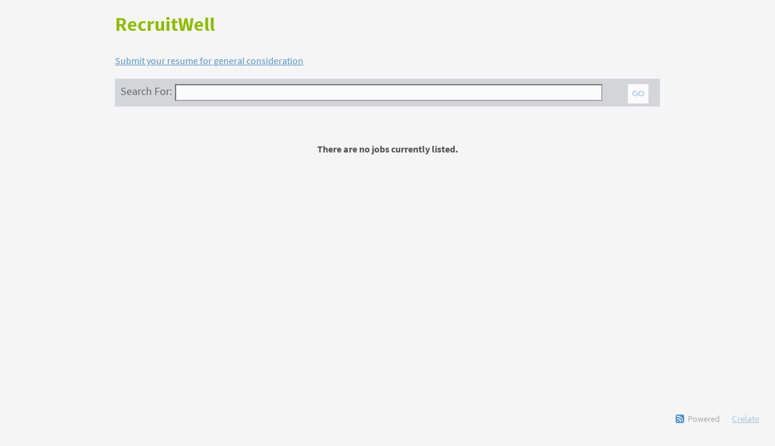

--- FILE ---
content_type: text/html; charset=utf-8
request_url: https://jobs.crelate.com/portal/recruitwell/search?locationState=co&location=hotchkiss
body_size: 1667
content:
<!DOCTYPE html>
<html>

<head prefix="og: http://ogp.me/ns#">
	<meta charset="utf-8" />
	<title>RecruitWell</title>
	<meta name="viewport" content="width=device-width, initial-scale=1">
	<link rel="stylesheet" type="text/css" href="/App/assets/css/fonts/font.css" />
	<link rel="stylesheet" type="text/css" href="/Styles/NewPortal.min.css" />
	<link rel="stylesheet" type="text/css" href="/Styles/kendo.common.min.css" />
	<link rel="stylesheet" type="text/css" href="/Styles/kendo.metro.min.css" />
	<script type="text/javascript" src="/Scripts/jquery-3.6.1.min.js"></script>
	
		<!-- Google tag (gtag.js) -->
		<script async src="https://www.googletagmanager.com/gtag/js?id=G-2L0LXETQQ0"></script>
		<script>
		window.dataLayer = window.dataLayer || [];
		function gtag() { dataLayer.push(arguments); }
		gtag('js', new Date());

		gtag('config', 'G-2L0LXETQQ0');
		</script>

	<script src="/App/assets/js/plugins/libphonenumber.js" type="text/javascript"></script>
	<script src="/Scripts/Views/Portal.js" type="text/javascript"></script>
	<script src="/Scripts/Views/Portal/kendo.custom.min.js"></script>
	
			<link href="https://jobs.crelate.com:5201/portal/recruitwell" rel="canonical" />



	
	<meta name="twitter:card" content="summary" />
	<meta name="twitter:title" content="RecruitWell" />
	
	<!-- Meta Tags -->
	
	
	<meta property="og:url" content="/portal/recruitwell" />
	<meta property="og:type" content="website" />
	<meta property="og:title" content="RecruitWell" />
	
	<style>
	.share-icon,
	.rss-button,
	.share-icon:link,
	.rss-button:link,
	.share-icon:visited,
	.rss-button:visited,
	.portal-link,
	.portal-link:link,
	.portal-link:visited,
	.portal-link-reverse:hover,
	.portal-link-reverse:active
	{
		/*color:#5594C9;*/
		color:#5594C9;
	}

	.share-icon:hover,
	.rss-button:hover,
	.share-icon:active,
	.rss-button:active,
	.portal-link:hover,
	.portal-link:active,
	.portal-link-reverse,
	.portal-link-reverse:link,
	.portal-link-reverse:visited,
	.portal-job-title,
	.portal-title,
	.tile-title,
	.portal-job-tile-title,
	.portal-job-tile-link .portal-job-tile-title,
	.portal-wrapper .portal-container .individual-job .job-container .portal-line .portal-job-title,
	.owner-name,
			.search-icon
	{
		/*color: #8EBC00;*/
		color:#8EBC00;
	}

	.featured
	{
		/*color: #8EBC00;*/
		background-color:#8EBC00;
	}

	.featured-title
	{
		color:#8EBC00;
	}

	body
	{
		background-color:#F5F5F5;
	}

	.portal-line
	{
		border-bottom: 1px solid #F5F5F5;
	}

	.portal-job-listItem, .portal-job-tile, .job-container, .applicant-form-container
	{
		background-color:#FEFEFE !important;
	}



	
	/* Keyframes for a pulse animation */
	@-webkit-keyframes spinnerPulse
	{
		from
		{
			background-color: #5594C9;
		}

		to
		{
			background-color: #c9ff23;
		}
	}

	@-moz-keyframes spinnerPulse
	{
		from
		{
			background-color: #5594C9;
		}

		to
		{
			background-color: #c9ff23;
		}
	}

	@-o-keyframes spinnerPulse
	{
		from
		{
			background-color: #5594C9;
		}

		to
		{
			background-color: #c9ff23;
		}
	}

	@keyframes spinnerPulse
	{
		from
		{
			background-color: #5594C9;
		}

		to
		{
			background-color: #c9ff23;
		}
	}

	.cr-spinner-container
	{
		display: inline-block;
		margin-left: 6px;
	}

		.cr-spinner-container .cr-spinner-box
		{
			background-color: #8EBC00;
			display: inline-block;
			height: 12px;
			margin-right: 4px;
			width: 12px;
		}

			.cr-spinner-container .cr-spinner-box:last-child
			{
				margin-right: 0;
			}

			.cr-spinner-container .cr-spinner-box.cr-1
			{
				-moz-animation: spinnerPulse 1s ease-in-out 0s infinite alternate;
				-o-animation: spinnerPulse 1s ease-in-out 0s infinite alternate;
				-webkit-animation: spinnerPulse 1s ease-in-out 0s infinite alternate;
				animation: spinnerPulse 1s ease-in-out 0s infinite alternate;
			}

			.cr-spinner-container .cr-spinner-box.cr-2
			{
				-moz-animation: spinnerPulse 1s ease-in-out 0.25s infinite alternate;
				-o-animation: spinnerPulse 1s ease-in-out 0.25s infinite alternate;
				-webkit-animation: spinnerPulse 1s ease-in-out 0.25s infinite alternate;
				animation: spinnerPulse 1s ease-in-out 0.25s infinite alternate;
			}

			.cr-spinner-container .cr-spinner-box.cr-3
			{
				-moz-animation: spinnerPulse 1s ease-in-out 0.50s infinite alternate;
				-o-animation: spinnerPulse 1s ease-in-out 0.50s infinite alternate;
				-webkit-animation: spinnerPulse 1s ease-in-out 0.50s infinite alternate;
				animation: spinnerPulse 1s ease-in-out 0.50s infinite alternate;
			}

	.portal-search-button
	{
		.pointercursor;
		background-color: #FFF;
		border: 1px solid transparent;
		color: #5594C9;
		height: 32px;
		margin-right: 10px;
		text-align: center;
		float: right;
		cursor: pointer;
	}

	.portal-search-button:hover
	{
		background-color: #8EBC00;
		color: #FFF;
	}

	.search-icon
	{
		margin-right: 10px;
	}


	.portal-search-input
	{
		background-color: #FFF;
		height: 28px;
		width: 80%;
		margin-left:5px
	}

	.portal-search-input input[type=text]:focus {
		width:60%;
	}

	.portal-search-bar
	{
		font-size: 1.1em;
		background-color: #bdc3c7;
		padding: 0.5em;
		opacity: 0.6;
	}

	
	</style>

	

	
</head>
<body>
	<div class="portal-wrapper">
		<div class="portal-header">
						<h1 class="portal-title">
RecruitWell			</h1>
			<div class="clear-spacer"></div>



		</div>

		<div class="portal-container">
			

<div class="portal-toolbar">

	
<div class="portal-urls" style="margin-bottom: 0;">
			<a class="portal-link submit-resume-link" href="/portal/recruitwell/Apply">Submit your resume for general consideration</a>
	<div style="flex: 1 0 auto"></div>
</div>


		<form action="/portal/recruitwell/search" enctype="multipart/form-data" id="SearchForm" method="get">
			<br />
			<div class="portal-search-bar">
				<div style="display:inline-block;color: #000;">Search For:</div><input class="portal-search-input" maxlength="200" style="padding-left:5px" type="text" name="q">
				<input class="portal-search-button" type="submit" value="GO" />


			</div>
		</form>



</div>

<div style="clear:both"></div>



		<div style="margin-top: 40px;">
				<strong>There are no jobs currently listed.</strong>
		</div>

		</div>

			<div class="portal-footer">
				

<div class="footerPoweredBy">

		<a href="/portal/recruitwell/rss" class="rss-button" data-icon="&#xe601;" title="Subscribe to an RSS feed of available jobs"></a>

	<span class="powered-text">Powered by&nbsp;</span><a class="portal-link powered-link" href="https://www.crelate.com/recruiting-agency-ats-demo?r=5003&utm_medium=crelate&utm_campaign=poweredbycrelate&utm_source=jobsportal">Crelate</a>
</div>
			</div>
	</div>
</body>
</html>